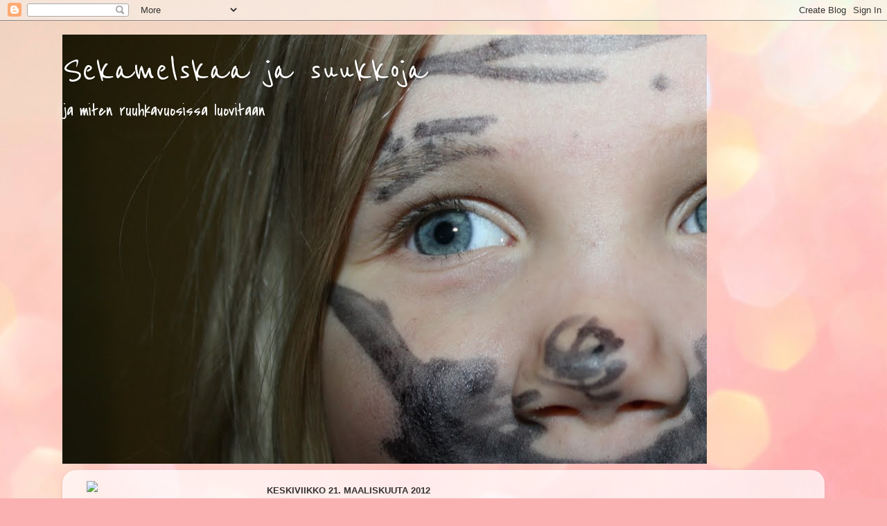

--- FILE ---
content_type: text/html; charset=UTF-8
request_url: https://sekamelskaajasuukkoja.blogspot.com/2012/03/
body_size: 16583
content:
<!DOCTYPE html>
<html class='v2' dir='ltr' lang='fi'>
<head>
<link href='https://www.blogger.com/static/v1/widgets/335934321-css_bundle_v2.css' rel='stylesheet' type='text/css'/>
<meta content='width=1100' name='viewport'/>
<meta content='text/html; charset=UTF-8' http-equiv='Content-Type'/>
<meta content='blogger' name='generator'/>
<link href='https://sekamelskaajasuukkoja.blogspot.com/favicon.ico' rel='icon' type='image/x-icon'/>
<link href='http://sekamelskaajasuukkoja.blogspot.com/2012/03/' rel='canonical'/>
<link rel="alternate" type="application/atom+xml" title="Sekamelskaa ja suukkoja - Atom" href="https://sekamelskaajasuukkoja.blogspot.com/feeds/posts/default" />
<link rel="alternate" type="application/rss+xml" title="Sekamelskaa ja suukkoja - RSS" href="https://sekamelskaajasuukkoja.blogspot.com/feeds/posts/default?alt=rss" />
<link rel="service.post" type="application/atom+xml" title="Sekamelskaa ja suukkoja - Atom" href="https://www.blogger.com/feeds/1806175306439669403/posts/default" />
<!--Can't find substitution for tag [blog.ieCssRetrofitLinks]-->
<meta content='Kätilöopiskelijan opiskeluja, perhe-elämää sekä käsityöharrastusta sikinsokin käsittelevä blogi.' name='description'/>
<meta content='http://sekamelskaajasuukkoja.blogspot.com/2012/03/' property='og:url'/>
<meta content='Sekamelskaa ja suukkoja' property='og:title'/>
<meta content='Kätilöopiskelijan opiskeluja, perhe-elämää sekä käsityöharrastusta sikinsokin käsittelevä blogi.' property='og:description'/>
<title>Sekamelskaa ja suukkoja: maaliskuuta 2012</title>
<style type='text/css'>@font-face{font-family:'Covered By Your Grace';font-style:normal;font-weight:400;font-display:swap;src:url(//fonts.gstatic.com/s/coveredbyyourgrace/v17/QGYwz-AZahWOJJI9kykWW9mD6opopoqXSOSEHwgsiaXVIxnL.woff2)format('woff2');unicode-range:U+0100-02BA,U+02BD-02C5,U+02C7-02CC,U+02CE-02D7,U+02DD-02FF,U+0304,U+0308,U+0329,U+1D00-1DBF,U+1E00-1E9F,U+1EF2-1EFF,U+2020,U+20A0-20AB,U+20AD-20C0,U+2113,U+2C60-2C7F,U+A720-A7FF;}@font-face{font-family:'Covered By Your Grace';font-style:normal;font-weight:400;font-display:swap;src:url(//fonts.gstatic.com/s/coveredbyyourgrace/v17/QGYwz-AZahWOJJI9kykWW9mD6opopoqXSOSEEQgsiaXVIw.woff2)format('woff2');unicode-range:U+0000-00FF,U+0131,U+0152-0153,U+02BB-02BC,U+02C6,U+02DA,U+02DC,U+0304,U+0308,U+0329,U+2000-206F,U+20AC,U+2122,U+2191,U+2193,U+2212,U+2215,U+FEFF,U+FFFD;}@font-face{font-family:'Reenie Beanie';font-style:normal;font-weight:400;font-display:swap;src:url(//fonts.gstatic.com/s/reeniebeanie/v22/z7NSdR76eDkaJKZJFkkjuvWxXPq1q6Gjb_0.woff2)format('woff2');unicode-range:U+0000-00FF,U+0131,U+0152-0153,U+02BB-02BC,U+02C6,U+02DA,U+02DC,U+0304,U+0308,U+0329,U+2000-206F,U+20AC,U+2122,U+2191,U+2193,U+2212,U+2215,U+FEFF,U+FFFD;}</style>
<style id='page-skin-1' type='text/css'><!--
/*-----------------------------------------------
Blogger Template Style
Name:     Picture Window
Designer: Blogger
URL:      www.blogger.com
----------------------------------------------- */
/* Content
----------------------------------------------- */
body {
font: normal normal 20px Covered By Your Grace;
color: #333333;
background: #fbb1b2 url(//themes.googleusercontent.com/image?id=1IgO1wWgj0K_rUZAoQza9BXyXF8I_PEFrP-DP9u0fUqePLlRNOTLtrSyYQglz9OZfPNqD) repeat fixed top center /* Credit: merrymoonmary (http://www.istockphoto.com/googleimages.php?id=10989085&platform=blogger) */;
}
html body .region-inner {
min-width: 0;
max-width: 100%;
width: auto;
}
.content-outer {
font-size: 90%;
}
a:link {
text-decoration:none;
color: #993366;
}
a:visited {
text-decoration:none;
color: #cc6699;
}
a:hover {
text-decoration:underline;
color: #ff32a9;
}
.content-outer {
background: transparent none repeat scroll top left;
-moz-border-radius: 0;
-webkit-border-radius: 0;
-goog-ms-border-radius: 0;
border-radius: 0;
-moz-box-shadow: 0 0 0 rgba(0, 0, 0, .15);
-webkit-box-shadow: 0 0 0 rgba(0, 0, 0, .15);
-goog-ms-box-shadow: 0 0 0 rgba(0, 0, 0, .15);
box-shadow: 0 0 0 rgba(0, 0, 0, .15);
margin: 20px auto;
}
.content-inner {
padding: 0;
}
/* Header
----------------------------------------------- */
.header-outer {
background: transparent none repeat-x scroll top left;
_background-image: none;
color: #ffffff;
-moz-border-radius: 0;
-webkit-border-radius: 0;
-goog-ms-border-radius: 0;
border-radius: 0;
}
.Header img, .Header #header-inner {
-moz-border-radius: 0;
-webkit-border-radius: 0;
-goog-ms-border-radius: 0;
border-radius: 0;
}
.header-inner .Header .titlewrapper,
.header-inner .Header .descriptionwrapper {
padding-left: 0;
padding-right: 0;
}
.Header h1 {
font: normal normal 60px Reenie Beanie;
text-shadow: 1px 1px 3px rgba(0, 0, 0, 0.3);
}
.Header h1 a {
color: #ffffff;
}
.Header .description {
font-size: 130%;
}
/* Tabs
----------------------------------------------- */
.tabs-inner {
margin: .5em 20px 0;
padding: 0;
}
.tabs-inner .section {
margin: 0;
}
.tabs-inner .widget ul {
padding: 0;
background: transparent none repeat scroll bottom;
-moz-border-radius: 0;
-webkit-border-radius: 0;
-goog-ms-border-radius: 0;
border-radius: 0;
}
.tabs-inner .widget li {
border: none;
}
.tabs-inner .widget li a {
display: inline-block;
padding: .5em 1em;
margin-right: .25em;
color: #ffffff;
font: normal normal 15px Arial, Tahoma, Helvetica, FreeSans, sans-serif;
-moz-border-radius: 10px 10px 0 0;
-webkit-border-top-left-radius: 10px;
-webkit-border-top-right-radius: 10px;
-goog-ms-border-radius: 10px 10px 0 0;
border-radius: 10px 10px 0 0;
background: transparent url(https://resources.blogblog.com/blogblog/data/1kt/transparent/black50.png) repeat scroll top left;
border-right: 1px solid transparent;
}
.tabs-inner .widget li:first-child a {
padding-left: 1.25em;
-moz-border-radius-topleft: 10px;
-moz-border-radius-bottomleft: 0;
-webkit-border-top-left-radius: 10px;
-webkit-border-bottom-left-radius: 0;
-goog-ms-border-top-left-radius: 10px;
-goog-ms-border-bottom-left-radius: 0;
border-top-left-radius: 10px;
border-bottom-left-radius: 0;
}
.tabs-inner .widget li.selected a,
.tabs-inner .widget li a:hover {
position: relative;
z-index: 1;
background: transparent url(https://resources.blogblog.com/blogblog/data/1kt/transparent/white80.png) repeat scroll bottom;
color: #663399;
-moz-box-shadow: 0 0 3px rgba(0, 0, 0, .15);
-webkit-box-shadow: 0 0 3px rgba(0, 0, 0, .15);
-goog-ms-box-shadow: 0 0 3px rgba(0, 0, 0, .15);
box-shadow: 0 0 3px rgba(0, 0, 0, .15);
}
/* Headings
----------------------------------------------- */
h2 {
font: bold normal 13px Arial, Tahoma, Helvetica, FreeSans, sans-serif;
text-transform: uppercase;
color: #888888;
margin: .5em 0;
}
/* Main
----------------------------------------------- */
.main-outer {
background: transparent url(https://resources.blogblog.com/blogblog/data/1kt/transparent/white80.png) repeat scroll top left;
-moz-border-radius: 20px 20px 0 0;
-webkit-border-top-left-radius: 20px;
-webkit-border-top-right-radius: 20px;
-webkit-border-bottom-left-radius: 0;
-webkit-border-bottom-right-radius: 0;
-goog-ms-border-radius: 20px 20px 0 0;
border-radius: 20px 20px 0 0;
-moz-box-shadow: 0 1px 3px rgba(0, 0, 0, .15);
-webkit-box-shadow: 0 1px 3px rgba(0, 0, 0, .15);
-goog-ms-box-shadow: 0 1px 3px rgba(0, 0, 0, .15);
box-shadow: 0 1px 3px rgba(0, 0, 0, .15);
}
.main-inner {
padding: 15px 20px 20px;
}
.main-inner .column-center-inner {
padding: 0 0;
}
.main-inner .column-left-inner {
padding-left: 0;
}
.main-inner .column-right-inner {
padding-right: 0;
}
/* Posts
----------------------------------------------- */
h3.post-title {
margin: 0;
font: normal normal 42px Reenie Beanie;
}
.comments h4 {
margin: 1em 0 0;
font: normal normal 42px Reenie Beanie;
}
.date-header span {
color: #333333;
}
.post-outer {
background-color: #ffffff;
border: solid 1px #dddddd;
-moz-border-radius: 5px;
-webkit-border-radius: 5px;
border-radius: 5px;
-goog-ms-border-radius: 5px;
padding: 15px 20px;
margin: 0 -20px 20px;
}
.post-body {
line-height: 1.4;
font-size: 110%;
position: relative;
}
.post-header {
margin: 0 0 1.5em;
color: #999999;
line-height: 1.6;
}
.post-footer {
margin: .5em 0 0;
color: #999999;
line-height: 1.6;
}
#blog-pager {
font-size: 140%
}
#comments .comment-author {
padding-top: 1.5em;
border-top: dashed 1px #ccc;
border-top: dashed 1px rgba(128, 128, 128, .5);
background-position: 0 1.5em;
}
#comments .comment-author:first-child {
padding-top: 0;
border-top: none;
}
.avatar-image-container {
margin: .2em 0 0;
}
/* Comments
----------------------------------------------- */
.comments .comments-content .icon.blog-author {
background-repeat: no-repeat;
background-image: url([data-uri]);
}
.comments .comments-content .loadmore a {
border-top: 1px solid #ff32a9;
border-bottom: 1px solid #ff32a9;
}
.comments .continue {
border-top: 2px solid #ff32a9;
}
/* Widgets
----------------------------------------------- */
.widget ul, .widget #ArchiveList ul.flat {
padding: 0;
list-style: none;
}
.widget ul li, .widget #ArchiveList ul.flat li {
border-top: dashed 1px #ccc;
border-top: dashed 1px rgba(128, 128, 128, .5);
}
.widget ul li:first-child, .widget #ArchiveList ul.flat li:first-child {
border-top: none;
}
.widget .post-body ul {
list-style: disc;
}
.widget .post-body ul li {
border: none;
}
/* Footer
----------------------------------------------- */
.footer-outer {
color:#cccccc;
background: transparent url(https://resources.blogblog.com/blogblog/data/1kt/transparent/black50.png) repeat scroll top left;
-moz-border-radius: 0 0 20px 20px;
-webkit-border-top-left-radius: 0;
-webkit-border-top-right-radius: 0;
-webkit-border-bottom-left-radius: 20px;
-webkit-border-bottom-right-radius: 20px;
-goog-ms-border-radius: 0 0 20px 20px;
border-radius: 0 0 20px 20px;
-moz-box-shadow: 0 1px 3px rgba(0, 0, 0, .15);
-webkit-box-shadow: 0 1px 3px rgba(0, 0, 0, .15);
-goog-ms-box-shadow: 0 1px 3px rgba(0, 0, 0, .15);
box-shadow: 0 1px 3px rgba(0, 0, 0, .15);
}
.footer-inner {
padding: 10px 20px 20px;
}
.footer-outer a {
color: #ee98cb;
}
.footer-outer a:visited {
color: #ee77aa;
}
.footer-outer a:hover {
color: #ff32a9;
}
.footer-outer .widget h2 {
color: #aaaaaa;
}
/* Mobile
----------------------------------------------- */
html body.mobile {
height: auto;
}
html body.mobile {
min-height: 480px;
background-size: 100% auto;
}
.mobile .body-fauxcolumn-outer {
background: transparent none repeat scroll top left;
}
html .mobile .mobile-date-outer, html .mobile .blog-pager {
border-bottom: none;
background: transparent url(https://resources.blogblog.com/blogblog/data/1kt/transparent/white80.png) repeat scroll top left;
margin-bottom: 10px;
}
.mobile .date-outer {
background: transparent url(https://resources.blogblog.com/blogblog/data/1kt/transparent/white80.png) repeat scroll top left;
}
.mobile .header-outer, .mobile .main-outer,
.mobile .post-outer, .mobile .footer-outer {
-moz-border-radius: 0;
-webkit-border-radius: 0;
-goog-ms-border-radius: 0;
border-radius: 0;
}
.mobile .content-outer,
.mobile .main-outer,
.mobile .post-outer {
background: inherit;
border: none;
}
.mobile .content-outer {
font-size: 100%;
}
.mobile-link-button {
background-color: #993366;
}
.mobile-link-button a:link, .mobile-link-button a:visited {
color: #ffffff;
}
.mobile-index-contents {
color: #333333;
}
.mobile .tabs-inner .PageList .widget-content {
background: transparent url(https://resources.blogblog.com/blogblog/data/1kt/transparent/white80.png) repeat scroll bottom;
color: #663399;
}
.mobile .tabs-inner .PageList .widget-content .pagelist-arrow {
border-left: 1px solid transparent;
}

--></style>
<style id='template-skin-1' type='text/css'><!--
body {
min-width: 1100px;
}
.content-outer, .content-fauxcolumn-outer, .region-inner {
min-width: 1100px;
max-width: 1100px;
_width: 1100px;
}
.main-inner .columns {
padding-left: 260px;
padding-right: 0px;
}
.main-inner .fauxcolumn-center-outer {
left: 260px;
right: 0px;
/* IE6 does not respect left and right together */
_width: expression(this.parentNode.offsetWidth -
parseInt("260px") -
parseInt("0px") + 'px');
}
.main-inner .fauxcolumn-left-outer {
width: 260px;
}
.main-inner .fauxcolumn-right-outer {
width: 0px;
}
.main-inner .column-left-outer {
width: 260px;
right: 100%;
margin-left: -260px;
}
.main-inner .column-right-outer {
width: 0px;
margin-right: -0px;
}
#layout {
min-width: 0;
}
#layout .content-outer {
min-width: 0;
width: 800px;
}
#layout .region-inner {
min-width: 0;
width: auto;
}
body#layout div.add_widget {
padding: 8px;
}
body#layout div.add_widget a {
margin-left: 32px;
}
--></style>
<style>
    body {background-image:url(\/\/themes.googleusercontent.com\/image?id=1IgO1wWgj0K_rUZAoQza9BXyXF8I_PEFrP-DP9u0fUqePLlRNOTLtrSyYQglz9OZfPNqD);}
    
@media (max-width: 200px) { body {background-image:url(\/\/themes.googleusercontent.com\/image?id=1IgO1wWgj0K_rUZAoQza9BXyXF8I_PEFrP-DP9u0fUqePLlRNOTLtrSyYQglz9OZfPNqD&options=w200);}}
@media (max-width: 400px) and (min-width: 201px) { body {background-image:url(\/\/themes.googleusercontent.com\/image?id=1IgO1wWgj0K_rUZAoQza9BXyXF8I_PEFrP-DP9u0fUqePLlRNOTLtrSyYQglz9OZfPNqD&options=w400);}}
@media (max-width: 800px) and (min-width: 401px) { body {background-image:url(\/\/themes.googleusercontent.com\/image?id=1IgO1wWgj0K_rUZAoQza9BXyXF8I_PEFrP-DP9u0fUqePLlRNOTLtrSyYQglz9OZfPNqD&options=w800);}}
@media (max-width: 1200px) and (min-width: 801px) { body {background-image:url(\/\/themes.googleusercontent.com\/image?id=1IgO1wWgj0K_rUZAoQza9BXyXF8I_PEFrP-DP9u0fUqePLlRNOTLtrSyYQglz9OZfPNqD&options=w1200);}}
/* Last tag covers anything over one higher than the previous max-size cap. */
@media (min-width: 1201px) { body {background-image:url(\/\/themes.googleusercontent.com\/image?id=1IgO1wWgj0K_rUZAoQza9BXyXF8I_PEFrP-DP9u0fUqePLlRNOTLtrSyYQglz9OZfPNqD&options=w1600);}}
  </style>
<link href='https://www.blogger.com/dyn-css/authorization.css?targetBlogID=1806175306439669403&amp;zx=3143d222-c015-4120-a52f-ef7c9beb230a' media='none' onload='if(media!=&#39;all&#39;)media=&#39;all&#39;' rel='stylesheet'/><noscript><link href='https://www.blogger.com/dyn-css/authorization.css?targetBlogID=1806175306439669403&amp;zx=3143d222-c015-4120-a52f-ef7c9beb230a' rel='stylesheet'/></noscript>
<meta name='google-adsense-platform-account' content='ca-host-pub-1556223355139109'/>
<meta name='google-adsense-platform-domain' content='blogspot.com'/>

</head>
<body class='loading variant-open'>
<div class='navbar section' id='navbar' name='Navigointipalkki'><div class='widget Navbar' data-version='1' id='Navbar1'><script type="text/javascript">
    function setAttributeOnload(object, attribute, val) {
      if(window.addEventListener) {
        window.addEventListener('load',
          function(){ object[attribute] = val; }, false);
      } else {
        window.attachEvent('onload', function(){ object[attribute] = val; });
      }
    }
  </script>
<div id="navbar-iframe-container"></div>
<script type="text/javascript" src="https://apis.google.com/js/platform.js"></script>
<script type="text/javascript">
      gapi.load("gapi.iframes:gapi.iframes.style.bubble", function() {
        if (gapi.iframes && gapi.iframes.getContext) {
          gapi.iframes.getContext().openChild({
              url: 'https://www.blogger.com/navbar/1806175306439669403?origin\x3dhttps://sekamelskaajasuukkoja.blogspot.com',
              where: document.getElementById("navbar-iframe-container"),
              id: "navbar-iframe"
          });
        }
      });
    </script><script type="text/javascript">
(function() {
var script = document.createElement('script');
script.type = 'text/javascript';
script.src = '//pagead2.googlesyndication.com/pagead/js/google_top_exp.js';
var head = document.getElementsByTagName('head')[0];
if (head) {
head.appendChild(script);
}})();
</script>
</div></div>
<div class='body-fauxcolumns'>
<div class='fauxcolumn-outer body-fauxcolumn-outer'>
<div class='cap-top'>
<div class='cap-left'></div>
<div class='cap-right'></div>
</div>
<div class='fauxborder-left'>
<div class='fauxborder-right'></div>
<div class='fauxcolumn-inner'>
</div>
</div>
<div class='cap-bottom'>
<div class='cap-left'></div>
<div class='cap-right'></div>
</div>
</div>
</div>
<div class='content'>
<div class='content-fauxcolumns'>
<div class='fauxcolumn-outer content-fauxcolumn-outer'>
<div class='cap-top'>
<div class='cap-left'></div>
<div class='cap-right'></div>
</div>
<div class='fauxborder-left'>
<div class='fauxborder-right'></div>
<div class='fauxcolumn-inner'>
</div>
</div>
<div class='cap-bottom'>
<div class='cap-left'></div>
<div class='cap-right'></div>
</div>
</div>
</div>
<div class='content-outer'>
<div class='content-cap-top cap-top'>
<div class='cap-left'></div>
<div class='cap-right'></div>
</div>
<div class='fauxborder-left content-fauxborder-left'>
<div class='fauxborder-right content-fauxborder-right'></div>
<div class='content-inner'>
<header>
<div class='header-outer'>
<div class='header-cap-top cap-top'>
<div class='cap-left'></div>
<div class='cap-right'></div>
</div>
<div class='fauxborder-left header-fauxborder-left'>
<div class='fauxborder-right header-fauxborder-right'></div>
<div class='region-inner header-inner'>
<div class='header section' id='header' name='Otsikko'><div class='widget Header' data-version='1' id='Header1'>
<div id='header-inner' style='background-image: url("https://blogger.googleusercontent.com/img/b/R29vZ2xl/AVvXsEga2KkatfiHFEvuIjjsAmJay8B_DmaU8c88U6VNVmiPI44G7xEdW1PhygLU-KgkH00ta-zBdtTzoxuE7jzUQwXoXsTH1UNwkmHrr6Mc-fAeZYiU84G1_lMZHPHtXmQftLGq98YyoomHZPX7/s1600/IMG_5169.JPG"); background-position: left; width: 930px; min-height: 620px; _height: 620px; background-repeat: no-repeat; '>
<div class='titlewrapper' style='background: transparent'>
<h1 class='title' style='background: transparent; border-width: 0px'>
<a href='https://sekamelskaajasuukkoja.blogspot.com/'>
Sekamelskaa ja suukkoja
</a>
</h1>
</div>
<div class='descriptionwrapper'>
<p class='description'><span>ja miten ruuhkavuosissa luovitaan</span></p>
</div>
</div>
</div></div>
</div>
</div>
<div class='header-cap-bottom cap-bottom'>
<div class='cap-left'></div>
<div class='cap-right'></div>
</div>
</div>
</header>
<div class='tabs-outer'>
<div class='tabs-cap-top cap-top'>
<div class='cap-left'></div>
<div class='cap-right'></div>
</div>
<div class='fauxborder-left tabs-fauxborder-left'>
<div class='fauxborder-right tabs-fauxborder-right'></div>
<div class='region-inner tabs-inner'>
<div class='tabs no-items section' id='crosscol' name='Kaikki sarakkeet'></div>
<div class='tabs no-items section' id='crosscol-overflow' name='Cross-Column 2'></div>
</div>
</div>
<div class='tabs-cap-bottom cap-bottom'>
<div class='cap-left'></div>
<div class='cap-right'></div>
</div>
</div>
<div class='main-outer'>
<div class='main-cap-top cap-top'>
<div class='cap-left'></div>
<div class='cap-right'></div>
</div>
<div class='fauxborder-left main-fauxborder-left'>
<div class='fauxborder-right main-fauxborder-right'></div>
<div class='region-inner main-inner'>
<div class='columns fauxcolumns'>
<div class='fauxcolumn-outer fauxcolumn-center-outer'>
<div class='cap-top'>
<div class='cap-left'></div>
<div class='cap-right'></div>
</div>
<div class='fauxborder-left'>
<div class='fauxborder-right'></div>
<div class='fauxcolumn-inner'>
</div>
</div>
<div class='cap-bottom'>
<div class='cap-left'></div>
<div class='cap-right'></div>
</div>
</div>
<div class='fauxcolumn-outer fauxcolumn-left-outer'>
<div class='cap-top'>
<div class='cap-left'></div>
<div class='cap-right'></div>
</div>
<div class='fauxborder-left'>
<div class='fauxborder-right'></div>
<div class='fauxcolumn-inner'>
</div>
</div>
<div class='cap-bottom'>
<div class='cap-left'></div>
<div class='cap-right'></div>
</div>
</div>
<div class='fauxcolumn-outer fauxcolumn-right-outer'>
<div class='cap-top'>
<div class='cap-left'></div>
<div class='cap-right'></div>
</div>
<div class='fauxborder-left'>
<div class='fauxborder-right'></div>
<div class='fauxcolumn-inner'>
</div>
</div>
<div class='cap-bottom'>
<div class='cap-left'></div>
<div class='cap-right'></div>
</div>
</div>
<!-- corrects IE6 width calculation -->
<div class='columns-inner'>
<div class='column-center-outer'>
<div class='column-center-inner'>
<div class='main section' id='main' name='Ensisijainen'><div class='widget Blog' data-version='1' id='Blog1'>
<div class='blog-posts hfeed'>

          <div class="date-outer">
        
<h2 class='date-header'><span>keskiviikko 21. maaliskuuta 2012</span></h2>

          <div class="date-posts">
        
<div class='post-outer'>
<div class='post hentry uncustomized-post-template' itemprop='blogPost' itemscope='itemscope' itemtype='http://schema.org/BlogPosting'>
<meta content='https://blogger.googleusercontent.com/img/b/R29vZ2xl/AVvXsEhUoDPIVuv3n6jC3-fdJpyofXg9DRUiJxx0i_ygXnA7jsZd8TcHOaf1QFN-Lm9LVp40jBJj4WQoYKO1-VB-T5s2ryW3pekXWmW2ojq8p-g33frIlVmEwx-8lcNkVxbcXNANxdV9vkmFTVYz/s640/IMG_6909.JPG' itemprop='image_url'/>
<meta content='1806175306439669403' itemprop='blogId'/>
<meta content='5028530347153524342' itemprop='postId'/>
<a name='5028530347153524342'></a>
<h3 class='post-title entry-title' itemprop='name'>
<a href='https://sekamelskaajasuukkoja.blogspot.com/2012/03/unipollo.html'>Unipöllö</a>
</h3>
<div class='post-header'>
<div class='post-header-line-1'></div>
</div>
<div class='post-body entry-content' id='post-body-5028530347153524342' itemprop='articleBody'>
<br />
<div class="" style="clear: both; text-align: center;">
<span style="text-align: -webkit-auto;">Tulihan se sitten valmiiksi. :) Onhan se nyt ihan eri näköinen kuin Novitan kuvassa mutta pojalle rakas.</span>&nbsp;Tänäänkin päiväkodista tullessa heti kysyi että missä pöllö on. &lt;3<br />
<br /></div>
<br />
<table align="center" cellpadding="0" cellspacing="0" class="tr-caption-container" style="margin-left: auto; margin-right: auto; text-align: center;"><tbody>
<tr><td style="text-align: center;"><a href="https://blogger.googleusercontent.com/img/b/R29vZ2xl/AVvXsEhUoDPIVuv3n6jC3-fdJpyofXg9DRUiJxx0i_ygXnA7jsZd8TcHOaf1QFN-Lm9LVp40jBJj4WQoYKO1-VB-T5s2ryW3pekXWmW2ojq8p-g33frIlVmEwx-8lcNkVxbcXNANxdV9vkmFTVYz/s1600/IMG_6909.JPG" imageanchor="1" style="margin-left: auto; margin-right: auto;"><img border="0" height="640" src="https://blogger.googleusercontent.com/img/b/R29vZ2xl/AVvXsEhUoDPIVuv3n6jC3-fdJpyofXg9DRUiJxx0i_ygXnA7jsZd8TcHOaf1QFN-Lm9LVp40jBJj4WQoYKO1-VB-T5s2ryW3pekXWmW2ojq8p-g33frIlVmEwx-8lcNkVxbcXNANxdV9vkmFTVYz/s640/IMG_6909.JPG" width="510" /></a></td></tr>
<tr><td class="tr-caption" style="text-align: center;">Pärstäkuva.<br />
<br />
<br /></td></tr>
</tbody></table>
<div class="separator" style="clear: both; text-align: center;">
<a href="https://blogger.googleusercontent.com/img/b/R29vZ2xl/AVvXsEjqHq8HJIbDt5iCYm7U-et_tcK_DUTkM9kdNQXcubbZfc__PpY4-KpsWDBYluG4Ng5Go5g-jHXnUTZlqDzQWrjuMD4zcO0QPvKJjYdSZjMIUnDojUmdfAInxZG0lGh8UCVghni6hJia5UOe/s1600/IMG_6913.JPG" imageanchor="1" style="margin-left: 1em; margin-right: 1em;"><img border="0" height="640" src="https://blogger.googleusercontent.com/img/b/R29vZ2xl/AVvXsEjqHq8HJIbDt5iCYm7U-et_tcK_DUTkM9kdNQXcubbZfc__PpY4-KpsWDBYluG4Ng5Go5g-jHXnUTZlqDzQWrjuMD4zcO0QPvKJjYdSZjMIUnDojUmdfAInxZG0lGh8UCVghni6hJia5UOe/s640/IMG_6913.JPG" width="426" /></a></div>
<div class="separator" style="clear: both; text-align: center;">
<br /></div>
<div class="separator" style="clear: both; text-align: center;">
<br /></div>
<div class="separator" style="clear: both; text-align: center;">
<br /></div>
<div class="separator" style="clear: both; text-align: center;">
<br /></div>
<table align="center" cellpadding="0" cellspacing="0" class="tr-caption-container" style="margin-left: auto; margin-right: auto; text-align: center;"><tbody>
<tr><td style="text-align: center;">e<a href="https://blogger.googleusercontent.com/img/b/R29vZ2xl/AVvXsEgwLfYoULBvMz9fHWPhCBPhr93L71YsFAoKeuGAbeDiT1EnYAZci8ILRySNVjZWd1ADfmjPJm-A_Tr9LCsRDz-2NLoe3TiHOZEV0tibOXS-Opa4Endn88XNDgBZGuKS4tjRpDR4XFvx4eTd/s1600/IMG_6912.JPG" imageanchor="1" style="margin-left: auto; margin-right: auto;"><img border="0" height="640" src="https://blogger.googleusercontent.com/img/b/R29vZ2xl/AVvXsEgwLfYoULBvMz9fHWPhCBPhr93L71YsFAoKeuGAbeDiT1EnYAZci8ILRySNVjZWd1ADfmjPJm-A_Tr9LCsRDz-2NLoe3TiHOZEV0tibOXS-Opa4Endn88XNDgBZGuKS4tjRpDR4XFvx4eTd/s640/IMG_6912.JPG" width="426" /></a></td></tr>
<tr><td class="tr-caption" style="text-align: center;">Selkäpuoli. Myös pieni viipottaja näkyvissä.<br />
<br />
<br />
<br />
<br /></td></tr>
</tbody></table>
<div class="separator" style="clear: both; text-align: center;">
Ja kun kerta toisesta otettiin kuvia, niin pitihän meidän linssiluteellekin tehdä omat kuvaukset ;) Kävin männä viikolla Forumin hintahulinoissa tai missä lie. Kaikki lasten t-paidat oli vaan 5&#8364;. Seppälässä Ylhäällä pojalla ja alhaalla tytöllä uutukaiset paitulit päällä.</div>
<br />
<br />
<div class="separator" style="clear: both; text-align: center;">
<a href="https://blogger.googleusercontent.com/img/b/R29vZ2xl/AVvXsEhLrHPPUhyLJuBiK6C8C7vfHnk93zVtTaatbeZKMZkxGh5d-L1G3D1_WF3QT6MvWfifhIx6bgKAka-aLguwV4tEkLz-OY0S8tbmsaqm2sjAQLvZNyhoBfxwQr_4DG5dyX6w-L0Y0lj1P6Ub/s1600/IMG_6934.JPG" imageanchor="1" style="margin-left: 1em; margin-right: 1em;"><img border="0" height="640" src="https://blogger.googleusercontent.com/img/b/R29vZ2xl/AVvXsEhLrHPPUhyLJuBiK6C8C7vfHnk93zVtTaatbeZKMZkxGh5d-L1G3D1_WF3QT6MvWfifhIx6bgKAka-aLguwV4tEkLz-OY0S8tbmsaqm2sjAQLvZNyhoBfxwQr_4DG5dyX6w-L0Y0lj1P6Ub/s640/IMG_6934.JPG" width="412" /></a></div>
<div class="separator" style="clear: both; text-align: center;">
<br /></div>
<div class="separator" style="clear: both; text-align: center;">
<br /></div>
<div class="separator" style="clear: both; text-align: center;">
<br /></div>
<div class="separator" style="clear: both; text-align: center;">
<a href="https://blogger.googleusercontent.com/img/b/R29vZ2xl/AVvXsEjydD5YXxNyEYfztcykPhGtS3XyRsDH3kj1efgExbi3TPRBiyqZ6DBZB6p4Hv454VgT4iBsWeWssRzhjc1muEV2EJUjWulYlmE2_h72IMvszyk92OiU_0a4o0pTS6IP7EFCf8B47FjuYdtA/s1600/IMG_6931.JPG" imageanchor="1" style="margin-left: 1em; margin-right: 1em;"><img border="0" height="640" src="https://blogger.googleusercontent.com/img/b/R29vZ2xl/AVvXsEjydD5YXxNyEYfztcykPhGtS3XyRsDH3kj1efgExbi3TPRBiyqZ6DBZB6p4Hv454VgT4iBsWeWssRzhjc1muEV2EJUjWulYlmE2_h72IMvszyk92OiU_0a4o0pTS6IP7EFCf8B47FjuYdtA/s640/IMG_6931.JPG" width="426" /></a></div>
<div class="separator" style="clear: both; text-align: center;">
<br /></div>
<br />
<br />
<br />
<br />
<br />
Mitä muuhun tulee.. Päivästä loppuu tunnit kesken. Näin lyhyesti ja ytimekkäästi sanottuna :D
<div style='clear: both;'></div>
</div>
<div class='post-footer'>
<div class='post-footer-line post-footer-line-1'>
<span class='post-author vcard'>
Lähettänyt
<span class='fn' itemprop='author' itemscope='itemscope' itemtype='http://schema.org/Person'>
<meta content='https://www.blogger.com/profile/15971668204259729742' itemprop='url'/>
<a class='g-profile' href='https://www.blogger.com/profile/15971668204259729742' rel='author' title='author profile'>
<span itemprop='name'>Johanna / Kätilön käsistä</span>
</a>
</span>
</span>
<span class='post-timestamp'>
klo
<meta content='http://sekamelskaajasuukkoja.blogspot.com/2012/03/unipollo.html' itemprop='url'/>
<a class='timestamp-link' href='https://sekamelskaajasuukkoja.blogspot.com/2012/03/unipollo.html' rel='bookmark' title='permanent link'><abbr class='published' itemprop='datePublished' title='2012-03-21T17:51:00+02:00'>keskiviikkona, maaliskuuta 21, 2012</abbr></a>
</span>
<span class='post-comment-link'>
<a class='comment-link' href='https://sekamelskaajasuukkoja.blogspot.com/2012/03/unipollo.html#comment-form' onclick=''>
Ei kommentteja:
  </a>
</span>
<span class='post-icons'>
<span class='item-control blog-admin pid-2127755271'>
<a href='https://www.blogger.com/post-edit.g?blogID=1806175306439669403&postID=5028530347153524342&from=pencil' title='Muokkaa tekstiä'>
<img alt='' class='icon-action' height='18' src='https://resources.blogblog.com/img/icon18_edit_allbkg.gif' width='18'/>
</a>
</span>
</span>
<div class='post-share-buttons goog-inline-block'>
<a class='goog-inline-block share-button sb-email' href='https://www.blogger.com/share-post.g?blogID=1806175306439669403&postID=5028530347153524342&target=email' target='_blank' title='Kohteen lähettäminen sähköpostitse'><span class='share-button-link-text'>Kohteen lähettäminen sähköpostitse</span></a><a class='goog-inline-block share-button sb-blog' href='https://www.blogger.com/share-post.g?blogID=1806175306439669403&postID=5028530347153524342&target=blog' onclick='window.open(this.href, "_blank", "height=270,width=475"); return false;' target='_blank' title='Bloggaa tästä!'><span class='share-button-link-text'>Bloggaa tästä!</span></a><a class='goog-inline-block share-button sb-twitter' href='https://www.blogger.com/share-post.g?blogID=1806175306439669403&postID=5028530347153524342&target=twitter' target='_blank' title='Jaa X:ssä'><span class='share-button-link-text'>Jaa X:ssä</span></a><a class='goog-inline-block share-button sb-facebook' href='https://www.blogger.com/share-post.g?blogID=1806175306439669403&postID=5028530347153524342&target=facebook' onclick='window.open(this.href, "_blank", "height=430,width=640"); return false;' target='_blank' title='Jaa Facebookiin'><span class='share-button-link-text'>Jaa Facebookiin</span></a><a class='goog-inline-block share-button sb-pinterest' href='https://www.blogger.com/share-post.g?blogID=1806175306439669403&postID=5028530347153524342&target=pinterest' target='_blank' title='Jaa Pinterestiin'><span class='share-button-link-text'>Jaa Pinterestiin</span></a>
</div>
</div>
<div class='post-footer-line post-footer-line-2'>
<span class='post-labels'>
Tunnisteet:
<a href='https://sekamelskaajasuukkoja.blogspot.com/search/label/k%C3%A4sity%C3%B6t' rel='tag'>käsityöt</a>,
<a href='https://sekamelskaajasuukkoja.blogspot.com/search/label/lapset' rel='tag'>lapset</a>,
<a href='https://sekamelskaajasuukkoja.blogspot.com/search/label/vaatteet' rel='tag'>vaatteet</a>,
<a href='https://sekamelskaajasuukkoja.blogspot.com/search/label/virkkaus' rel='tag'>virkkaus</a>
</span>
</div>
<div class='post-footer-line post-footer-line-3'>
<span class='post-location'>
</span>
</div>
</div>
</div>
</div>

          </div></div>
        

          <div class="date-outer">
        
<h2 class='date-header'><span>maanantai 12. maaliskuuta 2012</span></h2>

          <div class="date-posts">
        
<div class='post-outer'>
<div class='post hentry uncustomized-post-template' itemprop='blogPost' itemscope='itemscope' itemtype='http://schema.org/BlogPosting'>
<meta content='https://blogger.googleusercontent.com/img/b/R29vZ2xl/AVvXsEjPtH5614rE0Km1LdsXdoanm3MOxOrWbCJqYDX3JgHa3FY0Di8GdWz3-Mbh3ZUh1qpa9DLeh_mzdnYMwDhLec4XbbBb0MLx2xFNNmANlfQ2ZA1gEEYl_8lEo1V53XW6XPuYtVEkpRhFVdzx/s400/018-1.JPG' itemprop='image_url'/>
<meta content='1806175306439669403' itemprop='blogId'/>
<meta content='4651028441614198859' itemprop='postId'/>
<a name='4651028441614198859'></a>
<h3 class='post-title entry-title' itemprop='name'>
<a href='https://sekamelskaajasuukkoja.blogspot.com/2012/03/mainontaa.html'>Mainontaa</a>
</h3>
<div class='post-header'>
<div class='post-header-line-1'></div>
</div>
<div class='post-body entry-content' id='post-body-4651028441614198859' itemprop='articleBody'>
Noniin. Osallistuin pariin kivaan arvontaan.<br />
Ensimmäistä mainostan täten:<br />
<a href="http://sandruskainen.blogspot.com/2012/03/ensimmainen-arvonta.html"><img src="https://blogger.googleusercontent.com/img/b/R29vZ2xl/AVvXsEjPtH5614rE0Km1LdsXdoanm3MOxOrWbCJqYDX3JgHa3FY0Di8GdWz3-Mbh3ZUh1qpa9DLeh_mzdnYMwDhLec4XbbBb0MLx2xFNNmANlfQ2ZA1gEEYl_8lEo1V53XW6XPuYtVEkpRhFVdzx/s400/018-1.JPG" /></a><br />
<br />
Ja toista täten:<br />
<a href="http://tyylisuuntauksia.blogspot.com/2012/03/upea-ticket-to-heaven-arvonta.html"><img src="https://blogger.googleusercontent.com/img/b/R29vZ2xl/AVvXsEhMNPP2doUQ-JltT7TS1ncVeRdMmKmgTmABMV0c8Xxm2wub_GYY9yqLdaWCvqYRvZO0L67roVjqlVqdnghnRHEB6JFUr0hOy3qK-M3-YGGwnT5YjZjPtXZgWK5ac9npwXv8tfo4DnyKIQ0/s400/t2h1.jpg" /></a>
<br />
<br />
<br />
Nämä ovat ihan osallistumisjärjestyksessä laitettu. Suosittelen kumpaakin blogia luettavaksi! :)
<div style='clear: both;'></div>
</div>
<div class='post-footer'>
<div class='post-footer-line post-footer-line-1'>
<span class='post-author vcard'>
Lähettänyt
<span class='fn' itemprop='author' itemscope='itemscope' itemtype='http://schema.org/Person'>
<meta content='https://www.blogger.com/profile/15971668204259729742' itemprop='url'/>
<a class='g-profile' href='https://www.blogger.com/profile/15971668204259729742' rel='author' title='author profile'>
<span itemprop='name'>Johanna / Kätilön käsistä</span>
</a>
</span>
</span>
<span class='post-timestamp'>
klo
<meta content='http://sekamelskaajasuukkoja.blogspot.com/2012/03/mainontaa.html' itemprop='url'/>
<a class='timestamp-link' href='https://sekamelskaajasuukkoja.blogspot.com/2012/03/mainontaa.html' rel='bookmark' title='permanent link'><abbr class='published' itemprop='datePublished' title='2012-03-12T21:08:00+02:00'>maanantaina, maaliskuuta 12, 2012</abbr></a>
</span>
<span class='post-comment-link'>
<a class='comment-link' href='https://sekamelskaajasuukkoja.blogspot.com/2012/03/mainontaa.html#comment-form' onclick=''>
Ei kommentteja:
  </a>
</span>
<span class='post-icons'>
<span class='item-control blog-admin pid-2127755271'>
<a href='https://www.blogger.com/post-edit.g?blogID=1806175306439669403&postID=4651028441614198859&from=pencil' title='Muokkaa tekstiä'>
<img alt='' class='icon-action' height='18' src='https://resources.blogblog.com/img/icon18_edit_allbkg.gif' width='18'/>
</a>
</span>
</span>
<div class='post-share-buttons goog-inline-block'>
<a class='goog-inline-block share-button sb-email' href='https://www.blogger.com/share-post.g?blogID=1806175306439669403&postID=4651028441614198859&target=email' target='_blank' title='Kohteen lähettäminen sähköpostitse'><span class='share-button-link-text'>Kohteen lähettäminen sähköpostitse</span></a><a class='goog-inline-block share-button sb-blog' href='https://www.blogger.com/share-post.g?blogID=1806175306439669403&postID=4651028441614198859&target=blog' onclick='window.open(this.href, "_blank", "height=270,width=475"); return false;' target='_blank' title='Bloggaa tästä!'><span class='share-button-link-text'>Bloggaa tästä!</span></a><a class='goog-inline-block share-button sb-twitter' href='https://www.blogger.com/share-post.g?blogID=1806175306439669403&postID=4651028441614198859&target=twitter' target='_blank' title='Jaa X:ssä'><span class='share-button-link-text'>Jaa X:ssä</span></a><a class='goog-inline-block share-button sb-facebook' href='https://www.blogger.com/share-post.g?blogID=1806175306439669403&postID=4651028441614198859&target=facebook' onclick='window.open(this.href, "_blank", "height=430,width=640"); return false;' target='_blank' title='Jaa Facebookiin'><span class='share-button-link-text'>Jaa Facebookiin</span></a><a class='goog-inline-block share-button sb-pinterest' href='https://www.blogger.com/share-post.g?blogID=1806175306439669403&postID=4651028441614198859&target=pinterest' target='_blank' title='Jaa Pinterestiin'><span class='share-button-link-text'>Jaa Pinterestiin</span></a>
</div>
</div>
<div class='post-footer-line post-footer-line-2'>
<span class='post-labels'>
Tunnisteet:
<a href='https://sekamelskaajasuukkoja.blogspot.com/search/label/arvonta' rel='tag'>arvonta</a>,
<a href='https://sekamelskaajasuukkoja.blogspot.com/search/label/blogit' rel='tag'>blogit</a>,
<a href='https://sekamelskaajasuukkoja.blogspot.com/search/label/mainos' rel='tag'>mainos</a>
</span>
</div>
<div class='post-footer-line post-footer-line-3'>
<span class='post-location'>
</span>
</div>
</div>
</div>
</div>
<div class='post-outer'>
<div class='post hentry uncustomized-post-template' itemprop='blogPost' itemscope='itemscope' itemtype='http://schema.org/BlogPosting'>
<meta content='https://blogger.googleusercontent.com/img/b/R29vZ2xl/AVvXsEhXsaRkKbknU2NMgv352JdU-LGpMLXU8zpzQ-T7TRFuSAyrp7dY4rJFEwxzX08B7OXxu8-1ZMGr9kqqB3HPcTRv6IR8t1ZbsXB-V5lJLe2tGwz_y6J00_jme7zPr_mapqm7oDVoODmqfhMX/s640/IMG_6876.JPG' itemprop='image_url'/>
<meta content='1806175306439669403' itemprop='blogId'/>
<meta content='6964246936374062084' itemprop='postId'/>
<a name='6964246936374062084'></a>
<h3 class='post-title entry-title' itemprop='name'>
<a href='https://sekamelskaajasuukkoja.blogspot.com/2012/03/pehmolelutehtailua.html'>Pehmolelutehtailua</a>
</h3>
<div class='post-header'>
<div class='post-header-line-1'></div>
</div>
<div class='post-body entry-content' id='post-body-6964246936374062084' itemprop='articleBody'>
Koulu on lähtenyt käyntiin. Se siis tarkoittaa myös käsityötehtailun alkua. :) Serkkuni sai vauvan tuossa kuun alussa, joten (kuten viime postauksessa kerroin), päätin virkata pupun. Tällainen siitä sitten tuli:<br />
<div class="separator" style="clear: both; text-align: center;">
<a href="https://blogger.googleusercontent.com/img/b/R29vZ2xl/AVvXsEhXsaRkKbknU2NMgv352JdU-LGpMLXU8zpzQ-T7TRFuSAyrp7dY4rJFEwxzX08B7OXxu8-1ZMGr9kqqB3HPcTRv6IR8t1ZbsXB-V5lJLe2tGwz_y6J00_jme7zPr_mapqm7oDVoODmqfhMX/s1600/IMG_6876.JPG" imageanchor="1" style="margin-left: 1em; margin-right: 1em;"><img border="0" height="640" src="https://blogger.googleusercontent.com/img/b/R29vZ2xl/AVvXsEhXsaRkKbknU2NMgv352JdU-LGpMLXU8zpzQ-T7TRFuSAyrp7dY4rJFEwxzX08B7OXxu8-1ZMGr9kqqB3HPcTRv6IR8t1ZbsXB-V5lJLe2tGwz_y6J00_jme7zPr_mapqm7oDVoODmqfhMX/s640/IMG_6876.JPG" width="440" /></a></div>
<br />
<div class="separator" style="clear: both; text-align: center;">
<a href="https://blogger.googleusercontent.com/img/b/R29vZ2xl/AVvXsEh2uQC_l06Fqq9IlILezdV0JEAQuCu-mWDKF3PZWFx9od8Cp3SsTO4opVGkcx2QwM3K_LEVEyluTayLRzyPtyePyFK-1oOP_pAKvr7ujv3rJZ9WupdTfCQLM4HPxluaTVpUEgv8jKGI7HBD/s1600/IMG_6871.JPG" imageanchor="1" style="margin-left: 1em; margin-right: 1em;"><img border="0" height="640" src="https://blogger.googleusercontent.com/img/b/R29vZ2xl/AVvXsEh2uQC_l06Fqq9IlILezdV0JEAQuCu-mWDKF3PZWFx9od8Cp3SsTO4opVGkcx2QwM3K_LEVEyluTayLRzyPtyePyFK-1oOP_pAKvr7ujv3rJZ9WupdTfCQLM4HPxluaTVpUEgv8jKGI7HBD/s640/IMG_6871.JPG" width="426" /></a></div>
<br />
Ihan kiva vaikka itse sanonkin. Nappeja en viitsinyt tukehtumisriskin vuoksi silmiksi laittaa, joten ompelin mustasta langasta lankasykkyrät silmiksi. Onpa tuohon näköjään jäänyt langanhaituva silmän alle roskaksi ennen kuvan ottoa. Pöh.<br />
<br />
Nyt työn alla on pehmopöllö Novitan viimeisimmästä lehdestä. Poika sitä toivoi, kun annoin lehden selattavaksi ja kysyin mitä äiti tekisi. Tyttö halusi virkatun nuken samaisesta lehdestä. Yllättävää etteivät halunneet pipoa tai villapaitaa :D Ihan kiva idea Novitalta nuo pehmolelut. Olen niin huono kirjastosta katsomaan mitään käsityökirjoja missä nuita olisi. Kyllä mukelot ainakin tosi innoissaan ovat. Saa nähdä ovatko vielä kun saavat tekeleyritelmäni käsiinsä ;)<br />
<br />
<div style='clear: both;'></div>
</div>
<div class='post-footer'>
<div class='post-footer-line post-footer-line-1'>
<span class='post-author vcard'>
Lähettänyt
<span class='fn' itemprop='author' itemscope='itemscope' itemtype='http://schema.org/Person'>
<meta content='https://www.blogger.com/profile/15971668204259729742' itemprop='url'/>
<a class='g-profile' href='https://www.blogger.com/profile/15971668204259729742' rel='author' title='author profile'>
<span itemprop='name'>Johanna / Kätilön käsistä</span>
</a>
</span>
</span>
<span class='post-timestamp'>
klo
<meta content='http://sekamelskaajasuukkoja.blogspot.com/2012/03/pehmolelutehtailua.html' itemprop='url'/>
<a class='timestamp-link' href='https://sekamelskaajasuukkoja.blogspot.com/2012/03/pehmolelutehtailua.html' rel='bookmark' title='permanent link'><abbr class='published' itemprop='datePublished' title='2012-03-12T21:00:00+02:00'>maanantaina, maaliskuuta 12, 2012</abbr></a>
</span>
<span class='post-comment-link'>
<a class='comment-link' href='https://sekamelskaajasuukkoja.blogspot.com/2012/03/pehmolelutehtailua.html#comment-form' onclick=''>
2 kommenttia:
  </a>
</span>
<span class='post-icons'>
<span class='item-control blog-admin pid-2127755271'>
<a href='https://www.blogger.com/post-edit.g?blogID=1806175306439669403&postID=6964246936374062084&from=pencil' title='Muokkaa tekstiä'>
<img alt='' class='icon-action' height='18' src='https://resources.blogblog.com/img/icon18_edit_allbkg.gif' width='18'/>
</a>
</span>
</span>
<div class='post-share-buttons goog-inline-block'>
<a class='goog-inline-block share-button sb-email' href='https://www.blogger.com/share-post.g?blogID=1806175306439669403&postID=6964246936374062084&target=email' target='_blank' title='Kohteen lähettäminen sähköpostitse'><span class='share-button-link-text'>Kohteen lähettäminen sähköpostitse</span></a><a class='goog-inline-block share-button sb-blog' href='https://www.blogger.com/share-post.g?blogID=1806175306439669403&postID=6964246936374062084&target=blog' onclick='window.open(this.href, "_blank", "height=270,width=475"); return false;' target='_blank' title='Bloggaa tästä!'><span class='share-button-link-text'>Bloggaa tästä!</span></a><a class='goog-inline-block share-button sb-twitter' href='https://www.blogger.com/share-post.g?blogID=1806175306439669403&postID=6964246936374062084&target=twitter' target='_blank' title='Jaa X:ssä'><span class='share-button-link-text'>Jaa X:ssä</span></a><a class='goog-inline-block share-button sb-facebook' href='https://www.blogger.com/share-post.g?blogID=1806175306439669403&postID=6964246936374062084&target=facebook' onclick='window.open(this.href, "_blank", "height=430,width=640"); return false;' target='_blank' title='Jaa Facebookiin'><span class='share-button-link-text'>Jaa Facebookiin</span></a><a class='goog-inline-block share-button sb-pinterest' href='https://www.blogger.com/share-post.g?blogID=1806175306439669403&postID=6964246936374062084&target=pinterest' target='_blank' title='Jaa Pinterestiin'><span class='share-button-link-text'>Jaa Pinterestiin</span></a>
</div>
</div>
<div class='post-footer-line post-footer-line-2'>
<span class='post-labels'>
Tunnisteet:
<a href='https://sekamelskaajasuukkoja.blogspot.com/search/label/k%C3%A4sity%C3%B6t' rel='tag'>käsityöt</a>,
<a href='https://sekamelskaajasuukkoja.blogspot.com/search/label/opiskelu' rel='tag'>opiskelu</a>,
<a href='https://sekamelskaajasuukkoja.blogspot.com/search/label/virkkaus' rel='tag'>virkkaus</a>
</span>
</div>
<div class='post-footer-line post-footer-line-3'>
<span class='post-location'>
</span>
</div>
</div>
</div>
</div>

          </div></div>
        

          <div class="date-outer">
        
<h2 class='date-header'><span>lauantai 3. maaliskuuta 2012</span></h2>

          <div class="date-posts">
        
<div class='post-outer'>
<div class='post hentry uncustomized-post-template' itemprop='blogPost' itemscope='itemscope' itemtype='http://schema.org/BlogPosting'>
<meta content='1806175306439669403' itemprop='blogId'/>
<meta content='7522521313122928280' itemprop='postId'/>
<a name='7522521313122928280'></a>
<h3 class='post-title entry-title' itemprop='name'>
<a href='https://sekamelskaajasuukkoja.blogspot.com/2012/03/ajanpuutosta.html'>Ajanpuutosta</a>
</h3>
<div class='post-header'>
<div class='post-header-line-1'></div>
</div>
<div class='post-body entry-content' id='post-body-7522521313122928280' itemprop='articleBody'>
Aivan uskomatonta miten laiskasti olen kirjoitellut. Syytän ajanpuutosta. Tässä on nyt huhkittu koko alkuvuosi aktiivisesti opinnäytetyön parissa, lisäksi vielä yritän keikkailla siinä ohessa.<br />
<br />Tässä välissä olen päässyt leikkimään laulajaakin, kun sain kunnian laulaa häätanssina&nbsp;<a href="//www.youtube.com/watch?v=0sZlYbZUZQs">Stellan häävalssin</a>. Se meni kommenteista päätellen oikein hyvin, ja kiitokset pikkuserkulleni, joka säesti kitaralla ammattilaisen ottein. :) Rohkaistuinpa vähän muuhunkin lauluhommeliin ja ai että kun nautin kun saa vetää sielunsa kyllyydestä. Että jos jollain on jotain musiikillisia hommia kyhäiltävänä, täällä olisi yksi laulajan alku, joka mielellään tarttuu tilaisuuteen.<br />
<br />
Opinnäytetyö sujuu mitä mainioimmin. Välillisen motivaation mutakuopan jälkeen pääsin henkisesti uuteen liitoon, kun saatiin eilen aiheseminaarissa kehuja (ja juu, ollaan aineiston analysointivaiheessa mutta mennään "muiden mukana" eli tehdään vaan pajat ja seminaarit ikäänkuin jälkijunassa opinnäytetyöhön nähden). Ohjaajakin vaikutti niin äärimmäisen innostuneelta aiheesta, joten ehkä tästä vielä hyvä tulee :)<br />
<br />
Seuraava käsityöprojekti on virkattu<a href="http://www.novita.fi/public/neuleohjeet/mallit/kevat_2012/61.jpg"> pupu&nbsp;</a>&nbsp;serkun uunituoreelle vauvelille. Onneksi ensi viikolla alkaa pyllyllään istumistyyppinen koulu (tähän asti itsenäistä opinnäytetyön tekoa), joten virkkaamaan pääsee mitä mainioimmin ;)<br />
<br />
Kettu kuittaa ja kumartaa.
<div style='clear: both;'></div>
</div>
<div class='post-footer'>
<div class='post-footer-line post-footer-line-1'>
<span class='post-author vcard'>
Lähettänyt
<span class='fn' itemprop='author' itemscope='itemscope' itemtype='http://schema.org/Person'>
<meta content='https://www.blogger.com/profile/15971668204259729742' itemprop='url'/>
<a class='g-profile' href='https://www.blogger.com/profile/15971668204259729742' rel='author' title='author profile'>
<span itemprop='name'>Johanna / Kätilön käsistä</span>
</a>
</span>
</span>
<span class='post-timestamp'>
klo
<meta content='http://sekamelskaajasuukkoja.blogspot.com/2012/03/ajanpuutosta.html' itemprop='url'/>
<a class='timestamp-link' href='https://sekamelskaajasuukkoja.blogspot.com/2012/03/ajanpuutosta.html' rel='bookmark' title='permanent link'><abbr class='published' itemprop='datePublished' title='2012-03-03T10:30:00+02:00'>lauantaina, maaliskuuta 03, 2012</abbr></a>
</span>
<span class='post-comment-link'>
<a class='comment-link' href='https://sekamelskaajasuukkoja.blogspot.com/2012/03/ajanpuutosta.html#comment-form' onclick=''>
Ei kommentteja:
  </a>
</span>
<span class='post-icons'>
<span class='item-control blog-admin pid-2127755271'>
<a href='https://www.blogger.com/post-edit.g?blogID=1806175306439669403&postID=7522521313122928280&from=pencil' title='Muokkaa tekstiä'>
<img alt='' class='icon-action' height='18' src='https://resources.blogblog.com/img/icon18_edit_allbkg.gif' width='18'/>
</a>
</span>
</span>
<div class='post-share-buttons goog-inline-block'>
<a class='goog-inline-block share-button sb-email' href='https://www.blogger.com/share-post.g?blogID=1806175306439669403&postID=7522521313122928280&target=email' target='_blank' title='Kohteen lähettäminen sähköpostitse'><span class='share-button-link-text'>Kohteen lähettäminen sähköpostitse</span></a><a class='goog-inline-block share-button sb-blog' href='https://www.blogger.com/share-post.g?blogID=1806175306439669403&postID=7522521313122928280&target=blog' onclick='window.open(this.href, "_blank", "height=270,width=475"); return false;' target='_blank' title='Bloggaa tästä!'><span class='share-button-link-text'>Bloggaa tästä!</span></a><a class='goog-inline-block share-button sb-twitter' href='https://www.blogger.com/share-post.g?blogID=1806175306439669403&postID=7522521313122928280&target=twitter' target='_blank' title='Jaa X:ssä'><span class='share-button-link-text'>Jaa X:ssä</span></a><a class='goog-inline-block share-button sb-facebook' href='https://www.blogger.com/share-post.g?blogID=1806175306439669403&postID=7522521313122928280&target=facebook' onclick='window.open(this.href, "_blank", "height=430,width=640"); return false;' target='_blank' title='Jaa Facebookiin'><span class='share-button-link-text'>Jaa Facebookiin</span></a><a class='goog-inline-block share-button sb-pinterest' href='https://www.blogger.com/share-post.g?blogID=1806175306439669403&postID=7522521313122928280&target=pinterest' target='_blank' title='Jaa Pinterestiin'><span class='share-button-link-text'>Jaa Pinterestiin</span></a>
</div>
</div>
<div class='post-footer-line post-footer-line-2'>
<span class='post-labels'>
Tunnisteet:
<a href='https://sekamelskaajasuukkoja.blogspot.com/search/label/k%C3%A4sity%C3%B6t' rel='tag'>käsityöt</a>,
<a href='https://sekamelskaajasuukkoja.blogspot.com/search/label/opinn%C3%A4ytety%C3%B6' rel='tag'>opinnäytetyö</a>,
<a href='https://sekamelskaajasuukkoja.blogspot.com/search/label/opiskelu' rel='tag'>opiskelu</a>
</span>
</div>
<div class='post-footer-line post-footer-line-3'>
<span class='post-location'>
</span>
</div>
</div>
</div>
</div>

        </div></div>
      
</div>
<div class='blog-pager' id='blog-pager'>
<span id='blog-pager-newer-link'>
<a class='blog-pager-newer-link' href='https://sekamelskaajasuukkoja.blogspot.com/search?updated-max=2012-05-13T17:08:00%2B03:00&amp;max-results=7&amp;reverse-paginate=true' id='Blog1_blog-pager-newer-link' title='Uudemmat tekstit'>Uudemmat tekstit</a>
</span>
<span id='blog-pager-older-link'>
<a class='blog-pager-older-link' href='https://sekamelskaajasuukkoja.blogspot.com/search?updated-max=2012-03-03T10:30:00%2B02:00&amp;max-results=7' id='Blog1_blog-pager-older-link' title='Vanhemmat tekstit'>Vanhemmat tekstit</a>
</span>
<a class='home-link' href='https://sekamelskaajasuukkoja.blogspot.com/'>Etusivu</a>
</div>
<div class='clear'></div>
<div class='blog-feeds'>
<div class='feed-links'>
Tilaa:
<a class='feed-link' href='https://sekamelskaajasuukkoja.blogspot.com/feeds/posts/default' target='_blank' type='application/atom+xml'>Kommentit (Atom)</a>
</div>
</div>
</div></div>
</div>
</div>
<div class='column-left-outer'>
<div class='column-left-inner'>
<aside>
<div class='sidebar section' id='sidebar-left-1'><div class='widget HTML' data-version='1' id='HTML1'>
<div class='widget-content'>
<a href="http://www.buzzador.com/" target="_blank"><img src="https://www.buzzador.com/buzzador/images/weblink_big.jpg" /></a><script type="text/javascript" src="//www.buzzador.com/affiliate/click.js"></script>
<script type="text/javascript">
var code ="buz-08867";
var unique = get_cookies("buzzadoruser");unique = (unique)?unique:"";
document.write("<script type='text/javascript' src='http://www.buzzador.com/affiliate/affilate_detail.php?url="+escape(window.location.href)+"&code="+code+"&unique="+unique+"'><\/script>");
</script>
</div>
<div class='clear'></div>
</div><div class='widget Profile' data-version='1' id='Profile1'>
<h2>Tietoja minusta</h2>
<div class='widget-content'>
<a href='https://www.blogger.com/profile/15971668204259729742'><img alt='Oma kuva' class='profile-img' height='80' src='//blogger.googleusercontent.com/img/b/R29vZ2xl/AVvXsEiaqQ5rDZXA4rC22_h3jwS-ywDgjr0qaZgAT5hE0kqun7yOTRlYJogco2ZHfcri6dXN9Ys32O6_lWgtChILzuxGt14xedX6aJOqa-aT7Nm82539FJ53XTXAwvsWBER9TQ/s113/20151121_132657.jpg' width='60'/></a>
<dl class='profile-datablock'>
<dt class='profile-data'>
<a class='profile-name-link g-profile' href='https://www.blogger.com/profile/15971668204259729742' rel='author' style='background-image: url(//www.blogger.com/img/logo-16.png);'>
Johanna / Kätilön käsistä
</a>
</dt>
<dd class='profile-textblock'>Kolmen lapsen äiti ja yhden miehen vaimo. :)
Auttamattomasti koukussa ompeluun. 
Blogistani löytyykin siis harrasteompeluksia, ripaus kätilöyttä ja aavistus perhe-elämää. Tervetuloa! Jätähän ihmeessä sananen kommenttikenttään.</dd>
</dl>
<a class='profile-link' href='https://www.blogger.com/profile/15971668204259729742' rel='author'>Tarkastele profiilia</a>
<div class='clear'></div>
</div>
</div><div class='widget BlogArchive' data-version='1' id='BlogArchive1'>
<h2>Blogiarkisto</h2>
<div class='widget-content'>
<div id='ArchiveList'>
<div id='BlogArchive1_ArchiveList'>
<ul class='hierarchy'>
<li class='archivedate expanded'>
<a class='toggle' href='javascript:void(0)'>
<span class='zippy toggle-open'>

        &#9660;&#160;
      
</span>
</a>
<a class='post-count-link' href='https://sekamelskaajasuukkoja.blogspot.com/2012/'>
2012
</a>
<span class='post-count' dir='ltr'>(16)</span>
<ul class='hierarchy'>
<li class='archivedate collapsed'>
<a class='toggle' href='javascript:void(0)'>
<span class='zippy'>

        &#9658;&#160;
      
</span>
</a>
<a class='post-count-link' href='https://sekamelskaajasuukkoja.blogspot.com/2012/10/'>
lokakuuta
</a>
<span class='post-count' dir='ltr'>(1)</span>
</li>
</ul>
<ul class='hierarchy'>
<li class='archivedate collapsed'>
<a class='toggle' href='javascript:void(0)'>
<span class='zippy'>

        &#9658;&#160;
      
</span>
</a>
<a class='post-count-link' href='https://sekamelskaajasuukkoja.blogspot.com/2012/05/'>
toukokuuta
</a>
<span class='post-count' dir='ltr'>(3)</span>
</li>
</ul>
<ul class='hierarchy'>
<li class='archivedate collapsed'>
<a class='toggle' href='javascript:void(0)'>
<span class='zippy'>

        &#9658;&#160;
      
</span>
</a>
<a class='post-count-link' href='https://sekamelskaajasuukkoja.blogspot.com/2012/04/'>
huhtikuuta
</a>
<span class='post-count' dir='ltr'>(5)</span>
</li>
</ul>
<ul class='hierarchy'>
<li class='archivedate expanded'>
<a class='toggle' href='javascript:void(0)'>
<span class='zippy toggle-open'>

        &#9660;&#160;
      
</span>
</a>
<a class='post-count-link' href='https://sekamelskaajasuukkoja.blogspot.com/2012/03/'>
maaliskuuta
</a>
<span class='post-count' dir='ltr'>(4)</span>
<ul class='posts'>
<li><a href='https://sekamelskaajasuukkoja.blogspot.com/2012/03/unipollo.html'>Unipöllö</a></li>
<li><a href='https://sekamelskaajasuukkoja.blogspot.com/2012/03/mainontaa.html'>Mainontaa</a></li>
<li><a href='https://sekamelskaajasuukkoja.blogspot.com/2012/03/pehmolelutehtailua.html'>Pehmolelutehtailua</a></li>
<li><a href='https://sekamelskaajasuukkoja.blogspot.com/2012/03/ajanpuutosta.html'>Ajanpuutosta</a></li>
</ul>
</li>
</ul>
<ul class='hierarchy'>
<li class='archivedate collapsed'>
<a class='toggle' href='javascript:void(0)'>
<span class='zippy'>

        &#9658;&#160;
      
</span>
</a>
<a class='post-count-link' href='https://sekamelskaajasuukkoja.blogspot.com/2012/01/'>
tammikuuta
</a>
<span class='post-count' dir='ltr'>(3)</span>
</li>
</ul>
</li>
</ul>
<ul class='hierarchy'>
<li class='archivedate collapsed'>
<a class='toggle' href='javascript:void(0)'>
<span class='zippy'>

        &#9658;&#160;
      
</span>
</a>
<a class='post-count-link' href='https://sekamelskaajasuukkoja.blogspot.com/2011/'>
2011
</a>
<span class='post-count' dir='ltr'>(16)</span>
<ul class='hierarchy'>
<li class='archivedate collapsed'>
<a class='toggle' href='javascript:void(0)'>
<span class='zippy'>

        &#9658;&#160;
      
</span>
</a>
<a class='post-count-link' href='https://sekamelskaajasuukkoja.blogspot.com/2011/12/'>
joulukuuta
</a>
<span class='post-count' dir='ltr'>(5)</span>
</li>
</ul>
<ul class='hierarchy'>
<li class='archivedate collapsed'>
<a class='toggle' href='javascript:void(0)'>
<span class='zippy'>

        &#9658;&#160;
      
</span>
</a>
<a class='post-count-link' href='https://sekamelskaajasuukkoja.blogspot.com/2011/11/'>
marraskuuta
</a>
<span class='post-count' dir='ltr'>(5)</span>
</li>
</ul>
<ul class='hierarchy'>
<li class='archivedate collapsed'>
<a class='toggle' href='javascript:void(0)'>
<span class='zippy'>

        &#9658;&#160;
      
</span>
</a>
<a class='post-count-link' href='https://sekamelskaajasuukkoja.blogspot.com/2011/10/'>
lokakuuta
</a>
<span class='post-count' dir='ltr'>(6)</span>
</li>
</ul>
</li>
</ul>
</div>
</div>
<div class='clear'></div>
</div>
</div><div class='widget Followers' data-version='1' id='Followers1'>
<h2 class='title'>Lukijat</h2>
<div class='widget-content'>
<div id='Followers1-wrapper'>
<div style='margin-right:2px;'>
<div><script type="text/javascript" src="https://apis.google.com/js/platform.js"></script>
<div id="followers-iframe-container"></div>
<script type="text/javascript">
    window.followersIframe = null;
    function followersIframeOpen(url) {
      gapi.load("gapi.iframes", function() {
        if (gapi.iframes && gapi.iframes.getContext) {
          window.followersIframe = gapi.iframes.getContext().openChild({
            url: url,
            where: document.getElementById("followers-iframe-container"),
            messageHandlersFilter: gapi.iframes.CROSS_ORIGIN_IFRAMES_FILTER,
            messageHandlers: {
              '_ready': function(obj) {
                window.followersIframe.getIframeEl().height = obj.height;
              },
              'reset': function() {
                window.followersIframe.close();
                followersIframeOpen("https://www.blogger.com/followers/frame/1806175306439669403?colors\x3dCgt0cmFuc3BhcmVudBILdHJhbnNwYXJlbnQaByMzMzMzMzMiByM5OTMzNjYqC3RyYW5zcGFyZW50MgcjODg4ODg4OgcjMzMzMzMzQgcjOTkzMzY2SgcjMDAwMDAwUgcjOTkzMzY2Wgt0cmFuc3BhcmVudA%3D%3D\x26pageSize\x3d21\x26hl\x3dfi\x26origin\x3dhttps://sekamelskaajasuukkoja.blogspot.com");
              },
              'open': function(url) {
                window.followersIframe.close();
                followersIframeOpen(url);
              }
            }
          });
        }
      });
    }
    followersIframeOpen("https://www.blogger.com/followers/frame/1806175306439669403?colors\x3dCgt0cmFuc3BhcmVudBILdHJhbnNwYXJlbnQaByMzMzMzMzMiByM5OTMzNjYqC3RyYW5zcGFyZW50MgcjODg4ODg4OgcjMzMzMzMzQgcjOTkzMzY2SgcjMDAwMDAwUgcjOTkzMzY2Wgt0cmFuc3BhcmVudA%3D%3D\x26pageSize\x3d21\x26hl\x3dfi\x26origin\x3dhttps://sekamelskaajasuukkoja.blogspot.com");
  </script></div>
</div>
</div>
<div class='clear'></div>
</div>
</div><div class='widget BlogList' data-version='1' id='BlogList1'>
<h2 class='title'>Näitä minä selailen</h2>
<div class='widget-content'>
<div class='blog-list-container' id='BlogList1_container'>
<ul id='BlogList1_blogs'>
<li style='display: block;'>
<div class='blog-icon'>
<img data-lateloadsrc='https://lh3.googleusercontent.com/blogger_img_proxy/AEn0k_uMJweeRACJnfs3lmR40HWPhCfSXyVVCY9L_u2YirNYT0mXKB-KiCamJVUa8hxRC6_pw-7Xg-80SEnk2k3KYNgOAUNd11E3IVC3VH32LSU=s16-w16-h16' height='16' width='16'/>
</div>
<div class='blog-content'>
<div class='blog-title'>
<a href='http://miiarebekka.blogspot.com/' target='_blank'>
Miia-Rebekka</a>
</div>
<div class='item-content'>
<div class='item-thumbnail'>
<a href='http://miiarebekka.blogspot.com/' target='_blank'>
<img alt='' border='0' height='72' src='https://blogger.googleusercontent.com/img/b/R29vZ2xl/AVvXsEgFYeVYXlUky6pDOyqKxaurBbGczPck-6g0LTacvOUw61UGh_dvDqXrIPyXRdL5E9PiglDfNoz2GwdLd3JguDZk0kIogtex6gQwfwja2SaJCP0dHmYpqNm7cV0Ex4NsFT4qvHk_dSsEUwEl/s72-c/IMG_20160613_203627.jpg' width='72'/>
</a>
</div>
<span class='item-title'>
<a href='http://miiarebekka.blogspot.com/2016/08/blogikoira-ja-vahan-muutakin.html' target='_blank'>
Blogikoira ja vähän muutakin
</a>
</span>
<div class='item-time'>
9 vuotta sitten
</div>
</div>
</div>
<div style='clear: both;'></div>
</li>
<li style='display: block;'>
<div class='blog-icon'>
<img data-lateloadsrc='https://lh3.googleusercontent.com/blogger_img_proxy/AEn0k_vkDk5a5DQakEpPKVnS9vX49m3t1vHg6AvLsD2UsNccpYbxbydofOfdRxfbDzFpHIRrLMMEf1z9w0GSdn5PWGgA465L6jzFd7jVnYVzJfovf14=s16-w16-h16' height='16' width='16'/>
</div>
<div class='blog-content'>
<div class='blog-title'>
<a href='http://paarynapuunalla.blogspot.com/' target='_blank'>
Päärynäpuun Alla</a>
</div>
<div class='item-content'>
<div class='item-thumbnail'>
<a href='http://paarynapuunalla.blogspot.com/' target='_blank'>
<img alt="" border="0" height="72" src="//4.bp.blogspot.com/-U06GplRJbMM/VlxW2076pnI/AAAAAAAAMM0/7MzEbCqzuK0/s72-c/kauppaan.jpg" width="72">
</a>
</div>
<span class='item-title'>
<a href='http://paarynapuunalla.blogspot.com/2015/11/vierailulla-neitoperhosen-talo.html' target='_blank'>
Vierailulla: Neitoperhosen talo
</a>
</span>
<div class='item-time'>
10 vuotta sitten
</div>
</div>
</div>
<div style='clear: both;'></div>
</li>
<li style='display: block;'>
<div class='blog-icon'>
<img data-lateloadsrc='https://lh3.googleusercontent.com/blogger_img_proxy/AEn0k_sCXMvgx19JtHEOBT-g-0XDb_V-YY7FxN5QEyqknqJW-w2fT3mRDBRYg2EyMhF53JylUSY7nQ7pa90Cl_M4LqyTeMki35ikCNPW-BwXH5ZOTQ=s16-w16-h16' height='16' width='16'/>
</div>
<div class='blog-content'>
<div class='blog-title'>
<a href='http://missbritannika.blogspot.com/' target='_blank'>
Britannika</a>
</div>
<div class='item-content'>
<span class='item-title'>
<a href='http://missbritannika.blogspot.com/2015/02/blogi-muuttaa-britannika-20.html' target='_blank'>
Blogi muuttaa! // Britannika 2.0
</a>
</span>
<div class='item-time'>
10 vuotta sitten
</div>
</div>
</div>
<div style='clear: both;'></div>
</li>
<li style='display: block;'>
<div class='blog-icon'>
<img data-lateloadsrc='https://lh3.googleusercontent.com/blogger_img_proxy/AEn0k_vkZeFyEFokVsuT8Dbm-pIE0FAg9B-_MrQPr1M_qWjP1X-gMZvG1JQFVx0GNPZ5Ea1BH4VwucX0BAbtGiTU4Amf5fbeLiGQnMMQurJ66k3SUQ=s16-w16-h16' height='16' width='16'/>
</div>
<div class='blog-content'>
<div class='blog-title'>
<a href='http://sandruskainen.blogspot.com/' target='_blank'>
Sandran tekemää</a>
</div>
<div class='item-content'>
<div class='item-thumbnail'>
<a href='http://sandruskainen.blogspot.com/' target='_blank'>
<img alt="" border="0" height="72" src="//3.bp.blogspot.com/-qmTVVxzzs44/U0l7WbCF7GI/AAAAAAAAPXU/Gw_dg3DU41A/s72-c/cecilia.jpg" width="72">
</a>
</div>
<span class='item-title'>
<a href='http://sandruskainen.blogspot.com/2014/04/uusia-tuulia.html' target='_blank'>
Uusia tuulia..
</a>
</span>
<div class='item-time'>
11 vuotta sitten
</div>
</div>
</div>
<div style='clear: both;'></div>
</li>
<li style='display: block;'>
<div class='blog-icon'>
<img data-lateloadsrc='https://lh3.googleusercontent.com/blogger_img_proxy/AEn0k_uVliJUBsF1sHvd9w7GaUbJQyHjwxMnOifhXDlyeA3Ckx3amL_SE81CDSQvdeaBXd74cihoPSgQZftwBommrdJpPsnv65leFx3npp8PSrY=s16-w16-h16' height='16' width='16'/>
</div>
<div class='blog-content'>
<div class='blog-title'>
<a href='http://pilttihirmu.blogspot.com/' target='_blank'>
Omaksi iloksi ommellen</a>
</div>
<div class='item-content'>
<div class='item-thumbnail'>
<a href='http://pilttihirmu.blogspot.com/' target='_blank'>
<img alt="" border="0" height="72" src="//2.bp.blogspot.com/-QaVVhHK4YBQ/UzL1d6HiZfI/AAAAAAAAAWA/TgkP1jyDN5s/s72-c/1395848446073.jpg" width="72">
</a>
</div>
<span class='item-title'>
<a href='http://pilttihirmu.blogspot.com/2014/03/villasukat.html' target='_blank'>
Villasukat
</a>
</span>
<div class='item-time'>
11 vuotta sitten
</div>
</div>
</div>
<div style='clear: both;'></div>
</li>
<li style='display: block;'>
<div class='blog-icon'>
<img data-lateloadsrc='https://lh3.googleusercontent.com/blogger_img_proxy/AEn0k_tObvibWyySMMGz-qMg4d4zMkBdEf3KbrIWoE084uW2vXW90hC_dXeG7LlkXmh3YFd48YkQsSwS72VR7qn3xLCcCv3s5aEqhd_RMxv6xU6eEK5ZxKpIwA=s16-w16-h16' height='16' width='16'/>
</div>
<div class='blog-content'>
<div class='blog-title'>
<a href='http://paskatkirppisloydot.blogspot.com/' target='_blank'>
paskat kirppislöydöt</a>
</div>
<div class='item-content'>
<span class='item-title'>
<a href='http://paskatkirppisloydot.blogspot.com/2013/08/blog-post.html' target='_blank'>
</a>
</span>
<div class='item-time'>
12 vuotta sitten
</div>
</div>
</div>
<div style='clear: both;'></div>
</li>
<li style='display: block;'>
<div class='blog-icon'>
<img data-lateloadsrc='https://lh3.googleusercontent.com/blogger_img_proxy/AEn0k_tftbbO8Sy0abohPP7y9CwXQTDX2Zt6C4F0GFE7OBZizfQOZTxvvrTIhJNKM43LNrirma2pKICNG6mt-i2sVvgarmivL0q6K_h7LA=s16-w16-h16' height='16' width='16'/>
</div>
<div class='blog-content'>
<div class='blog-title'>
<a href='http://pirianna.blogspot.com/' target='_blank'>
Elämää.</a>
</div>
<div class='item-content'>
<span class='item-title'>
<a href='http://pirianna.blogspot.com/2011/05/ne-huutaa-raivoissaan-ei-mies-ei-toimi.html' target='_blank'>
Ne huutaa raivoissaan: "Ei mies ei toimi noin!"
</a>
</span>
<div class='item-time'>
14 vuotta sitten
</div>
</div>
</div>
<div style='clear: both;'></div>
</li>
<li style='display: block;'>
<div class='blog-icon'>
<img data-lateloadsrc='https://lh3.googleusercontent.com/blogger_img_proxy/AEn0k_sZv_CmZVZFxALSa2Mjs1yTTNHgr0aNqq9LEKrTuq1OoqoEPVvR-Yb5LAJclpd5aQBW2o2VOncJ0oTvBwnBr6D0Bc7rYT4iqIoe2ylzf2bxSxXV=s16-w16-h16' height='16' width='16'/>
</div>
<div class='blog-content'>
<div class='blog-title'>
<a href='http://tyylisuuntauksia.blogspot.com/feeds/posts/default' target='_blank'>
Dust in The Wind</a>
</div>
<div class='item-content'>
<span class='item-title'>
<!--Can't find substitution for tag [item.itemTitle]-->
</span>
<div class='item-time'>
<!--Can't find substitution for tag [item.timePeriodSinceLastUpdate]-->
</div>
</div>
</div>
<div style='clear: both;'></div>
</li>
</ul>
<div class='clear'></div>
</div>
</div>
</div><div class='widget Text' data-version='1' id='Text1'>
<h2 class='title'>Kiva kun löysit blogini!</h2>
<div class='widget-content'>
Kaikki kuvat ovat itse ottamiani (ellen muuta sano), joten pyydäthän luvan ennen kuin kopioit niitä. :)<div><br/></div>
</div>
<div class='clear'></div>
</div></div>
</aside>
</div>
</div>
<div class='column-right-outer'>
<div class='column-right-inner'>
<aside>
</aside>
</div>
</div>
</div>
<div style='clear: both'></div>
<!-- columns -->
</div>
<!-- main -->
</div>
</div>
<div class='main-cap-bottom cap-bottom'>
<div class='cap-left'></div>
<div class='cap-right'></div>
</div>
</div>
<footer>
<div class='footer-outer'>
<div class='footer-cap-top cap-top'>
<div class='cap-left'></div>
<div class='cap-right'></div>
</div>
<div class='fauxborder-left footer-fauxborder-left'>
<div class='fauxborder-right footer-fauxborder-right'></div>
<div class='region-inner footer-inner'>
<div class='foot no-items section' id='footer-1'></div>
<table border='0' cellpadding='0' cellspacing='0' class='section-columns columns-2'>
<tbody>
<tr>
<td class='first columns-cell'>
<div class='foot no-items section' id='footer-2-1'></div>
</td>
<td class='columns-cell'>
<div class='foot no-items section' id='footer-2-2'></div>
</td>
</tr>
</tbody>
</table>
<!-- outside of the include in order to lock Attribution widget -->
<div class='foot section' id='footer-3' name='Alatunniste'><div class='widget Attribution' data-version='1' id='Attribution1'>
<div class='widget-content' style='text-align: center;'>
Teema: Picture Window. Teeman kuvien tekijä: <a href='http://www.istockphoto.com/googleimages.php?id=10989085&platform=blogger&langregion=fi' target='_blank'>merrymoonmary</a>. Sisällön tarjoaa <a href='https://www.blogger.com' target='_blank'>Blogger</a>.
</div>
<div class='clear'></div>
</div></div>
</div>
</div>
<div class='footer-cap-bottom cap-bottom'>
<div class='cap-left'></div>
<div class='cap-right'></div>
</div>
</div>
</footer>
<!-- content -->
</div>
</div>
<div class='content-cap-bottom cap-bottom'>
<div class='cap-left'></div>
<div class='cap-right'></div>
</div>
</div>
</div>
<script type='text/javascript'>
    window.setTimeout(function() {
        document.body.className = document.body.className.replace('loading', '');
      }, 10);
  </script>

<script type="text/javascript" src="https://www.blogger.com/static/v1/widgets/2028843038-widgets.js"></script>
<script type='text/javascript'>
window['__wavt'] = 'AOuZoY4CKiIlOgdqQk78bFxCDWeoVRJTQQ:1770026677659';_WidgetManager._Init('//www.blogger.com/rearrange?blogID\x3d1806175306439669403','//sekamelskaajasuukkoja.blogspot.com/2012/03/','1806175306439669403');
_WidgetManager._SetDataContext([{'name': 'blog', 'data': {'blogId': '1806175306439669403', 'title': 'Sekamelskaa ja suukkoja', 'url': 'https://sekamelskaajasuukkoja.blogspot.com/2012/03/', 'canonicalUrl': 'http://sekamelskaajasuukkoja.blogspot.com/2012/03/', 'homepageUrl': 'https://sekamelskaajasuukkoja.blogspot.com/', 'searchUrl': 'https://sekamelskaajasuukkoja.blogspot.com/search', 'canonicalHomepageUrl': 'http://sekamelskaajasuukkoja.blogspot.com/', 'blogspotFaviconUrl': 'https://sekamelskaajasuukkoja.blogspot.com/favicon.ico', 'bloggerUrl': 'https://www.blogger.com', 'hasCustomDomain': false, 'httpsEnabled': true, 'enabledCommentProfileImages': true, 'gPlusViewType': 'FILTERED_POSTMOD', 'adultContent': false, 'analyticsAccountNumber': '', 'encoding': 'UTF-8', 'locale': 'fi', 'localeUnderscoreDelimited': 'fi', 'languageDirection': 'ltr', 'isPrivate': false, 'isMobile': false, 'isMobileRequest': false, 'mobileClass': '', 'isPrivateBlog': false, 'isDynamicViewsAvailable': true, 'feedLinks': '\x3clink rel\x3d\x22alternate\x22 type\x3d\x22application/atom+xml\x22 title\x3d\x22Sekamelskaa ja suukkoja - Atom\x22 href\x3d\x22https://sekamelskaajasuukkoja.blogspot.com/feeds/posts/default\x22 /\x3e\n\x3clink rel\x3d\x22alternate\x22 type\x3d\x22application/rss+xml\x22 title\x3d\x22Sekamelskaa ja suukkoja - RSS\x22 href\x3d\x22https://sekamelskaajasuukkoja.blogspot.com/feeds/posts/default?alt\x3drss\x22 /\x3e\n\x3clink rel\x3d\x22service.post\x22 type\x3d\x22application/atom+xml\x22 title\x3d\x22Sekamelskaa ja suukkoja - Atom\x22 href\x3d\x22https://www.blogger.com/feeds/1806175306439669403/posts/default\x22 /\x3e\n', 'meTag': '', 'adsenseHostId': 'ca-host-pub-1556223355139109', 'adsenseHasAds': false, 'adsenseAutoAds': false, 'boqCommentIframeForm': true, 'loginRedirectParam': '', 'view': '', 'dynamicViewsCommentsSrc': '//www.blogblog.com/dynamicviews/4224c15c4e7c9321/js/comments.js', 'dynamicViewsScriptSrc': '//www.blogblog.com/dynamicviews/11a96e393c290310', 'plusOneApiSrc': 'https://apis.google.com/js/platform.js', 'disableGComments': true, 'interstitialAccepted': false, 'sharing': {'platforms': [{'name': 'Hae linkki', 'key': 'link', 'shareMessage': 'Hae linkki', 'target': ''}, {'name': 'Facebook', 'key': 'facebook', 'shareMessage': 'Jaa: Facebook', 'target': 'facebook'}, {'name': 'Bloggaa t\xe4st\xe4!', 'key': 'blogThis', 'shareMessage': 'Bloggaa t\xe4st\xe4!', 'target': 'blog'}, {'name': 'X', 'key': 'twitter', 'shareMessage': 'Jaa: X', 'target': 'twitter'}, {'name': 'Pinterest', 'key': 'pinterest', 'shareMessage': 'Jaa: Pinterest', 'target': 'pinterest'}, {'name': 'S\xe4hk\xf6posti', 'key': 'email', 'shareMessage': 'S\xe4hk\xf6posti', 'target': 'email'}], 'disableGooglePlus': true, 'googlePlusShareButtonWidth': 0, 'googlePlusBootstrap': '\x3cscript type\x3d\x22text/javascript\x22\x3ewindow.___gcfg \x3d {\x27lang\x27: \x27fi\x27};\x3c/script\x3e'}, 'hasCustomJumpLinkMessage': false, 'jumpLinkMessage': 'Lue lis\xe4\xe4', 'pageType': 'archive', 'pageName': 'maaliskuuta 2012', 'pageTitle': 'Sekamelskaa ja suukkoja: maaliskuuta 2012', 'metaDescription': 'K\xe4til\xf6opiskelijan opiskeluja, perhe-el\xe4m\xe4\xe4 sek\xe4 k\xe4sity\xf6harrastusta sikinsokin k\xe4sittelev\xe4 blogi.'}}, {'name': 'features', 'data': {}}, {'name': 'messages', 'data': {'edit': 'Muokkaa', 'linkCopiedToClipboard': 'Linkki kopioitiin leikep\xf6yd\xe4lle!', 'ok': 'OK', 'postLink': 'Tekstin linkki'}}, {'name': 'template', 'data': {'name': 'Picture Window', 'localizedName': 'Picture Window', 'isResponsive': false, 'isAlternateRendering': false, 'isCustom': false, 'variant': 'open', 'variantId': 'open'}}, {'name': 'view', 'data': {'classic': {'name': 'classic', 'url': '?view\x3dclassic'}, 'flipcard': {'name': 'flipcard', 'url': '?view\x3dflipcard'}, 'magazine': {'name': 'magazine', 'url': '?view\x3dmagazine'}, 'mosaic': {'name': 'mosaic', 'url': '?view\x3dmosaic'}, 'sidebar': {'name': 'sidebar', 'url': '?view\x3dsidebar'}, 'snapshot': {'name': 'snapshot', 'url': '?view\x3dsnapshot'}, 'timeslide': {'name': 'timeslide', 'url': '?view\x3dtimeslide'}, 'isMobile': false, 'title': 'Sekamelskaa ja suukkoja', 'description': 'K\xe4til\xf6opiskelijan opiskeluja, perhe-el\xe4m\xe4\xe4 sek\xe4 k\xe4sity\xf6harrastusta sikinsokin k\xe4sittelev\xe4 blogi.', 'url': 'https://sekamelskaajasuukkoja.blogspot.com/2012/03/', 'type': 'feed', 'isSingleItem': false, 'isMultipleItems': true, 'isError': false, 'isPage': false, 'isPost': false, 'isHomepage': false, 'isArchive': true, 'isLabelSearch': false, 'archive': {'year': 2012, 'month': 3, 'rangeMessage': 'N\xe4ytet\xe4\xe4n blogitekstit, joiden ajankohta on maaliskuu, 2012.'}}}]);
_WidgetManager._RegisterWidget('_NavbarView', new _WidgetInfo('Navbar1', 'navbar', document.getElementById('Navbar1'), {}, 'displayModeFull'));
_WidgetManager._RegisterWidget('_HeaderView', new _WidgetInfo('Header1', 'header', document.getElementById('Header1'), {}, 'displayModeFull'));
_WidgetManager._RegisterWidget('_BlogView', new _WidgetInfo('Blog1', 'main', document.getElementById('Blog1'), {'cmtInteractionsEnabled': false, 'lightboxEnabled': true, 'lightboxModuleUrl': 'https://www.blogger.com/static/v1/jsbin/2695524491-lbx__fi.js', 'lightboxCssUrl': 'https://www.blogger.com/static/v1/v-css/828616780-lightbox_bundle.css'}, 'displayModeFull'));
_WidgetManager._RegisterWidget('_HTMLView', new _WidgetInfo('HTML1', 'sidebar-left-1', document.getElementById('HTML1'), {}, 'displayModeFull'));
_WidgetManager._RegisterWidget('_ProfileView', new _WidgetInfo('Profile1', 'sidebar-left-1', document.getElementById('Profile1'), {}, 'displayModeFull'));
_WidgetManager._RegisterWidget('_BlogArchiveView', new _WidgetInfo('BlogArchive1', 'sidebar-left-1', document.getElementById('BlogArchive1'), {'languageDirection': 'ltr', 'loadingMessage': 'Ladataan\x26hellip;'}, 'displayModeFull'));
_WidgetManager._RegisterWidget('_FollowersView', new _WidgetInfo('Followers1', 'sidebar-left-1', document.getElementById('Followers1'), {}, 'displayModeFull'));
_WidgetManager._RegisterWidget('_BlogListView', new _WidgetInfo('BlogList1', 'sidebar-left-1', document.getElementById('BlogList1'), {'numItemsToShow': 0, 'totalItems': 8}, 'displayModeFull'));
_WidgetManager._RegisterWidget('_TextView', new _WidgetInfo('Text1', 'sidebar-left-1', document.getElementById('Text1'), {}, 'displayModeFull'));
_WidgetManager._RegisterWidget('_AttributionView', new _WidgetInfo('Attribution1', 'footer-3', document.getElementById('Attribution1'), {}, 'displayModeFull'));
</script>
</body>
</html>